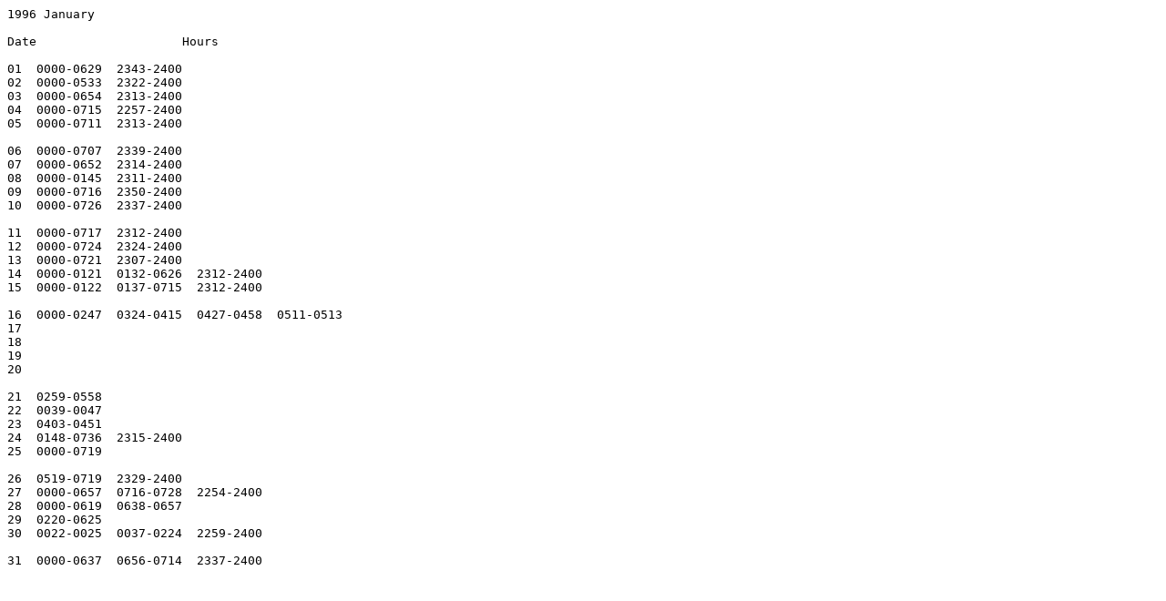

--- FILE ---
content_type: text/plain
request_url: https://solarwww.mtk.nao.ac.jp/mitaka_solar/ha-fulldisk/patrolhour/1996/mtph9601.txt
body_size: 747
content:
1996 January

Date  			Hours

01  0000-0629  2343-2400
02  0000-0533  2322-2400
03  0000-0654  2313-2400
04  0000-0715  2257-2400
05  0000-0711  2313-2400

06  0000-0707  2339-2400
07  0000-0652  2314-2400
08  0000-0145  2311-2400
09  0000-0716  2350-2400
10  0000-0726  2337-2400

11  0000-0717  2312-2400
12  0000-0724  2324-2400
13  0000-0721  2307-2400
14  0000-0121  0132-0626  2312-2400
15  0000-0122  0137-0715  2312-2400

16  0000-0247  0324-0415  0427-0458  0511-0513
17
18
19
20

21  0259-0558
22  0039-0047
23  0403-0451
24  0148-0736  2315-2400
25  0000-0719

26  0519-0719  2329-2400
27  0000-0657  0716-0728  2254-2400
28  0000-0619  0638-0657
29  0220-0625
30  0022-0025  0037-0224  2259-2400

31  0000-0637  0656-0714  2337-2400

